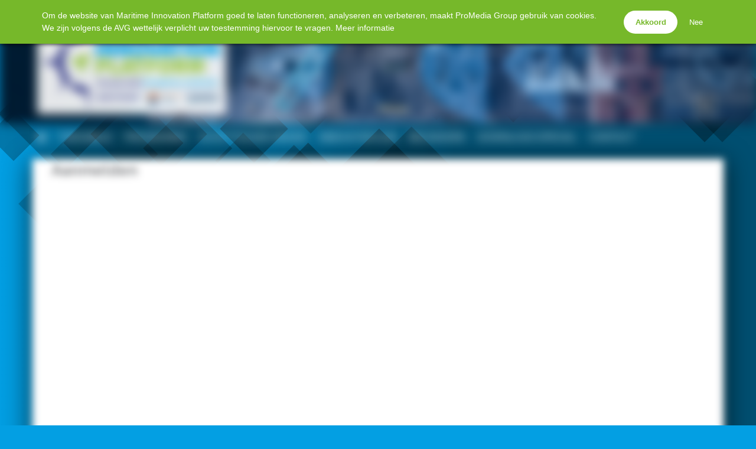

--- FILE ---
content_type: text/html; charset=UTF-8
request_url: https://www.maritimeplatform.nl/mip2023/registratie/
body_size: 4469
content:
<!doctype html>
<html lang="nl_NL">
<head>
<meta charset="UTF-8" />
<meta name="viewport" content="width=device-width, initial-scale=1.0, maximum-scale=1.0, user-scalable=no" />
<title>Aanmelden - Maritime Innovation Platform</title>

		<!-- All in One SEO 4.9.3 - aioseo.com -->
	<meta name="description" content="Registreer voor Maritime Innovation Platform op 28 maart." />
	<meta name="robots" content="max-image-preview:large" />
	<link rel="canonical" href="https://www.maritimeplatform.nl/mip2023/registratie/" />
	<meta name="generator" content="All in One SEO (AIOSEO) 4.9.3" />
		<meta property="og:locale" content="nl_NL" />
		<meta property="og:site_name" content="Maritime Innovation Platform -" />
		<meta property="og:type" content="article" />
		<meta property="og:title" content="Aanmelden - Maritime Innovation Platform" />
		<meta property="og:description" content="Registreer voor Maritime Innovation Platform op 28 maart." />
		<meta property="og:url" content="https://www.maritimeplatform.nl/mip2023/registratie/" />
		<meta property="article:published_time" content="2022-10-21T13:24:37+00:00" />
		<meta property="article:modified_time" content="2023-01-05T14:20:01+00:00" />
		<meta name="twitter:card" content="summary" />
		<meta name="twitter:title" content="Aanmelden - Maritime Innovation Platform" />
		<meta name="twitter:description" content="Registreer voor Maritime Innovation Platform op 28 maart." />
		<script type="application/ld+json" class="aioseo-schema">
			{"@context":"https:\/\/schema.org","@graph":[{"@type":"BreadcrumbList","@id":"https:\/\/www.maritimeplatform.nl\/mip2023\/registratie\/#breadcrumblist","itemListElement":[{"@type":"ListItem","@id":"https:\/\/www.maritimeplatform.nl#listItem","position":1,"name":"Home","item":"https:\/\/www.maritimeplatform.nl","nextItem":{"@type":"ListItem","@id":"https:\/\/www.maritimeplatform.nl\/mip2023\/#listItem","name":"Maritime Innovation Platform 2023"}},{"@type":"ListItem","@id":"https:\/\/www.maritimeplatform.nl\/mip2023\/#listItem","position":2,"name":"Maritime Innovation Platform 2023","item":"https:\/\/www.maritimeplatform.nl\/mip2023\/","nextItem":{"@type":"ListItem","@id":"https:\/\/www.maritimeplatform.nl\/mip2023\/registratie\/#listItem","name":"Aanmelden"},"previousItem":{"@type":"ListItem","@id":"https:\/\/www.maritimeplatform.nl#listItem","name":"Home"}},{"@type":"ListItem","@id":"https:\/\/www.maritimeplatform.nl\/mip2023\/registratie\/#listItem","position":3,"name":"Aanmelden","previousItem":{"@type":"ListItem","@id":"https:\/\/www.maritimeplatform.nl\/mip2023\/#listItem","name":"Maritime Innovation Platform 2023"}}]},{"@type":"Organization","@id":"https:\/\/www.maritimeplatform.nl\/#organization","name":"Maritime Innovation Platform","url":"https:\/\/www.maritimeplatform.nl\/"},{"@type":"WebPage","@id":"https:\/\/www.maritimeplatform.nl\/mip2023\/registratie\/#webpage","url":"https:\/\/www.maritimeplatform.nl\/mip2023\/registratie\/","name":"Aanmelden - Maritime Innovation Platform","description":"Registreer voor Maritime Innovation Platform op 28 maart.","inLanguage":"nl-NL","isPartOf":{"@id":"https:\/\/www.maritimeplatform.nl\/#website"},"breadcrumb":{"@id":"https:\/\/www.maritimeplatform.nl\/mip2023\/registratie\/#breadcrumblist"},"datePublished":"2022-10-21T13:24:37+02:00","dateModified":"2023-01-05T14:20:01+01:00"},{"@type":"WebSite","@id":"https:\/\/www.maritimeplatform.nl\/#website","url":"https:\/\/www.maritimeplatform.nl\/","name":"Maritime Innovation Platform","inLanguage":"nl-NL","publisher":{"@id":"https:\/\/www.maritimeplatform.nl\/#organization"}}]}
		</script>
		<!-- All in One SEO -->

<link rel='dns-prefetch' href='//wordpress.livechat.com' />
<link rel='dns-prefetch' href='//cdnjs.cloudflare.com' />
<link rel='dns-prefetch' href='//fonts.googleapis.com' />
<style id='wp-img-auto-sizes-contain-inline-css' type='text/css'>
img:is([sizes=auto i],[sizes^="auto," i]){contain-intrinsic-size:3000px 1500px}
/*# sourceURL=wp-img-auto-sizes-contain-inline-css */
</style>
<link rel='stylesheet' id='gallery-css' href='https://www.maritimeplatform.nl/wp-content/plugins/mobzGallery/gallery.css?ver=1755826832' type='text/css' media='all' />
<link rel='stylesheet' id='europoint-css' href='https://www.maritimeplatform.nl/wp-content/themes/europoint_event/style.css?ver=1764351765' type='text/css' media='all' />
<link rel='stylesheet' id='raleway-css' href='//fonts.googleapis.com/css?family=Raleway%3A400%2C500%2C700&#038;ver=1764351765' type='text/css' media='all' />
<link rel='stylesheet' id='roboto-css' href='//fonts.googleapis.com/css?family=Roboto%3A400%2C300%2C700%2C400italic&#038;ver=1764351765' type='text/css' media='all' />
<link rel='stylesheet' id='fontawesome-css' href='//cdnjs.cloudflare.com/ajax/libs/font-awesome/4.7.0/css/font-awesome.min.css?ver=4.7.0' type='text/css' media='all' />
<script type="text/javascript" src="//cdnjs.cloudflare.com/ajax/libs/jquery/1.12.4/jquery.min.js" id="jquery-js"></script>
<script type="text/javascript" src="https://www.maritimeplatform.nl/wp-content/plugins/mobzGallery/gallery.js?ver=1755826832" id="gallery-js"></script>
<script type="text/javascript" src="https://www.maritimeplatform.nl/wp-content/plugins/pmgGAnalytics/ga_events.js?ver=1755826842" id="pmgga-js"></script>
<script type="text/javascript" src="https://www.maritimeplatform.nl/wp-content/plugins/pmgPrivacy/gdpr.js?ver=1755826849" id="gdpr-js"></script>
<script type="text/javascript" id="text-connect-js-extra">
/* <![CDATA[ */
var textConnect = {"addons":[],"ajax_url":"https://www.maritimeplatform.nl/wp-admin/admin-ajax.php","visitor":null};
//# sourceURL=text-connect-js-extra
/* ]]> */
</script>
<script type="text/javascript" src="https://www.maritimeplatform.nl/wp-content/plugins/wp-live-chat-software-for-wordpress/includes/js/textConnect.js?ver=5.0.11" id="text-connect-js"></script>
<script type="text/javascript" src="https://www.maritimeplatform.nl/wp-content/themes/europoint_event/main.js?ver=1764351765" id="europoint-js"></script>
<meta property="og:site_name" content="Maritime Innovation Platform" />
<meta property="og:title" content="Aanmelden" />
<meta property="og:url" content="https://www.maritimeplatform.nl/mip2023/registratie/" />
<meta property="og:description" content="Aanmelden" />
<meta name="twitter:card" content="summary" />
<meta name="twitter:domain" content="www.maritimeplatform.nl" />
<meta name="twitter:title" content="Aanmelden" />
<noscript><style type="text/css">.js-only{display:none;}</style></noscript>
<link rel='shortlink' href='https://www.maritimeplatform.nl/?p=522' />
<script async src="https://www.googletagmanager.com/gtag/js?id=G-87X2YFYH8E"></script>
<script>/* <![CDATA[ */
window.dataLayer = window.dataLayer || [];
function gtag(){dataLayer.push(arguments);}
gtag('js', new Date());
gtag('config', 'G-87X2YFYH8E', {"anonymize_ip":true});
/* ]]> */</script>
<link rel="icon" href="https://www.maritimeplatform.nl/wp-content/uploads/2021/11/cropped-Favicon-MIP-32x32.jpeg" sizes="32x32" />
<link rel="icon" href="https://www.maritimeplatform.nl/wp-content/uploads/2021/11/cropped-Favicon-MIP-192x192.jpeg" sizes="192x192" />
<link rel="apple-touch-icon" href="https://www.maritimeplatform.nl/wp-content/uploads/2021/11/cropped-Favicon-MIP-180x180.jpeg" />
<meta name="msapplication-TileImage" content="https://www.maritimeplatform.nl/wp-content/uploads/2021/11/cropped-Favicon-MIP-270x270.jpeg" />
<style type="text/css">
:root {
	--mainmenu-frg: #FFFFFF;
	--mainmenu-frg-hover: #FFFFFF;
	--mainmenu-marker: #FFFFFF;
	--submenu-bkg: #FFFFFF;
	--submenu-frg: #333333;
	--submenu-bkg-hover: #EEEEEE;
	--submenu-frg-hover: #111111;
	--submenu-marker: #333333;
	--topnav-bkg: #039fe3;
	--topnav-bkg-scrolled: #039fe3CC;
	--leadout-bkg: #999999;
	--social-frg: #FFFFFF;
	--body-headings: #808285;
	--body-text: #808285;
	--background-pattern: url(/wp-content/themes/europoint_event/images/bg-f-squares.svg);
}
html, body, .top-bar, .scrolled .menu-bar, .snippet-thumbnail { background-color: var(--topnav-bkg); }
.scrolled #menu-bar { background-color: var(--topnav-bkg-scrolled); -webkit-backdrop-filter: blur(5px); backdrop-filter: blur(5px); }
footer .leadout { background-color: var(--leadout-bkg); background-image: url(https://www.maritimeplatform.nl/wp-content/uploads/2021/11/Maritime-Innovation-Platform-header_1920x355.jpg); }
footer .social-media-link { color: var(--social-frg); }
</style>
</head>
<body class="wp-singular page-template-default page page-id-522 page-parent page-child parent-pageid-514 wp-theme-europoint_event page-registratie">
	<header class="has-logo has-social">
		<div id="top-bar">
			<div id="hamburger-container">
				<a href="#" id="hamburger-button">
					<span class="for-inactive"><i class="fa fa-bars"></i><span class="sr-only">Menu</span></span>
					<span class="for-active"><i class="fa fa-times"></i><span class="sr-only">Close</span></span>
				</a>
				<nav id="hamburger-menu"><div class="menu-maritime-innovation-platform-2023-container"><ul id="menu-maritime-innovation-platform-2023" class="menu"><li id="menu-item-597" class="menu-item menu-item-type-post_type menu-item-object-page menu-item-home menu-item-597"><a href="https://www.maritimeplatform.nl/">Home</a></li>
<li id="menu-item-1117" class="menu-item menu-item-type-post_type menu-item-object-page menu-item-1117"><a href="https://www.maritimeplatform.nl/mip2023/terugblik/">Terugblik</a></li>
<li id="menu-item-577" class="menu-item menu-item-type-post_type menu-item-object-page menu-item-577"><a href="https://www.maritimeplatform.nl/mip2023/programma/">Programma</a></li>
<li id="menu-item-804" class="menu-item menu-item-type-post_type menu-item-object-page menu-item-804"><a href="https://www.maritimeplatform.nl/mip2023/schuttevaer-award/">Schuttevaer Award</a></li>
<li id="menu-item-934" class="menu-item menu-item-type-post_type menu-item-object-page menu-item-934"><a href="https://www.maritimeplatform.nl/mip2023/innovatieplein/">Innovatieplein</a></li>
<li id="menu-item-877" class="menu-item menu-item-type-post_type menu-item-object-page menu-item-877"><a href="https://www.maritimeplatform.nl/mip2023/bezoekers/">Bezoekers</a></li>
<li id="menu-item-865" class="menu-item menu-item-type-post_type menu-item-object-page menu-item-865"><a href="https://www.maritimeplatform.nl/mip2023/special/">Download special</a></li>
<li id="menu-item-1048" class="menu-item menu-item-type-post_type menu-item-object-page menu-item-1048"><a href="https://www.maritimeplatform.nl/mip2023/contact/">Contact</a></li>
</ul></div></nav>
			</div>
		</div>
		<div id="jumbotron" class="jumbotron-align-center jumbotron-tint-none" style="background-image:url(https://www.maritimeplatform.nl/wp-content/uploads/2021/11/Maritime-Innovation-Platform-header_1920x355.jpg);"></div>
		<div id="header-social-container" class="header-social hide-when-scrolled"><span class="social-media"><a href="https://www.linkedin.com/company/maritime-platform" target="_blank" class="social-media-link"><i class="fa fa-linkedin fa-fw"></i><span class="sr-only"> LinkedIn</span></a></span></div>
		<div id="header-logo-container" class="hide-when-scrolled"><div class="header-logo-wrapper" style="color:#000000;"><a id="header-logo" href="/"><img id="header-logo-image" src="/wp-content/uploads/2023/01/Maritime-Innovation-Platform-2023-logo.png" alt="Logo" /></a></div></div>
		<div id="menu-bar">
			<div class="container">
<nav id="main-menu" class="menu-maritime-innovation-platform-2023-container"><ul id="menu-maritime-innovation-platform-2024" class="container"><li class="menu-item menu-item-type-post_type menu-item-object-page menu-item-home menu-item-597"><a href="https://www.maritimeplatform.nl/" class="link-home"><i class="fa fa-home"></i><span class="label-home">Home</span></a></li>
<li class="menu-item menu-item-type-post_type menu-item-object-page menu-item-1117"><a href="https://www.maritimeplatform.nl/mip2023/terugblik/">Terugblik</a></li>
<li class="menu-item menu-item-type-post_type menu-item-object-page menu-item-577"><a href="https://www.maritimeplatform.nl/mip2023/programma/">Programma</a></li>
<li class="menu-item menu-item-type-post_type menu-item-object-page menu-item-804"><a href="https://www.maritimeplatform.nl/mip2023/schuttevaer-award/">Schuttevaer Award</a></li>
<li class="menu-item menu-item-type-post_type menu-item-object-page menu-item-934"><a href="https://www.maritimeplatform.nl/mip2023/innovatieplein/">Innovatieplein</a></li>
<li class="menu-item menu-item-type-post_type menu-item-object-page menu-item-877"><a href="https://www.maritimeplatform.nl/mip2023/bezoekers/">Bezoekers</a></li>
<li class="menu-item menu-item-type-post_type menu-item-object-page menu-item-865"><a href="https://www.maritimeplatform.nl/mip2023/special/">Download special</a></li>
<li class="menu-item menu-item-type-post_type menu-item-object-page menu-item-1048"><a href="https://www.maritimeplatform.nl/mip2023/contact/">Contact</a></li>
</ul></nav>			</div>
		</div>
	</header>
	<div class="container page-container">
<article id="page-registratie" class="has-sections no-asides has-iframe post-522 page type-page status-publish hentry">
<div class="body-content pillar"><h2>Aanmelden</h2>
<script type="text/javascript" src="https://forms.maritimeplatform.nl/scripts/host.js?2024020501"></script>
<iframe loading="lazy" id="pme-iframe-0" class="pme-iframe" src="https://forms.maritimeplatform.nl/maritimeinnovationplatform2023/form?ifr=pme-iframe-0" width="100%" height="2000" style="border: none; overflow: hidden;" border="0" frameBorder="0" scrolling="no" webkitallowfullscreen mozallowfullscreen allowfullscreen></iframe>
<div class="jumbotron jumbotron-pos-title jumbotron-align-bottom jumbotron-tint-none" style="background-image: url(https://www.maritimeplatform.nl/wp-content/uploads/2021/11/Maritime-Innovation-Platform-header-v2_1920x355.jpg);height:100px" data-img="https://www.maritimeplatform.nl/wp-content/uploads/2021/11/Maritime-Innovation-Platform-header-v2_1920x355.jpg"><div class="jumbotron-content"><a class="anchor" id="section-partners-mip23"></a><div class="pillar"><h2>Partners</h2></div></div></div><div class="section-content"><p><strong>Een event van:<br />
</strong><iframe loading="lazy" id="pme-iframe-1" class="pme-iframe" src="https://forms.maritimeplatform.nl/maritimeinnovationplatform2023/exhibitors?ifr=pme-iframe-1&amp;layout=grid&amp;tag=organisatie" width="100%" height="2000" style="border: none; overflow: hidden;" border="0" frameBorder="0" scrolling="no" webkitallowfullscreen mozallowfullscreen allowfullscreen></iframe></p>
<p><strong>Hosting partner:</strong><br />
<iframe loading="lazy" id="pme-iframe-2" class="pme-iframe" src="https://forms.maritimeplatform.nl/maritimeinnovationplatform2023/exhibitors?ifr=pme-iframe-2&amp;layout=grid&amp;tag=hosting+partner" width="100%" height="2000" style="border: none; overflow: hidden;" border="0" frameBorder="0" scrolling="no" webkitallowfullscreen mozallowfullscreen allowfullscreen></iframe></p>
<p><strong>Partners:<br />
</strong><iframe loading="lazy" id="pme-iframe-3" class="pme-iframe" src="https://forms.maritimeplatform.nl/maritimeinnovationplatform2023/exhibitors?ifr=pme-iframe-3&amp;layout=grid&amp;tag=partner" width="100%" height="2000" style="border: none; overflow: hidden;" border="0" frameBorder="0" scrolling="no" webkitallowfullscreen mozallowfullscreen allowfullscreen></iframe></p>
<p><strong>Mediapartners:<br />
</strong><iframe loading="lazy" id="pme-iframe-4" class="pme-iframe" src="https://forms.maritimeplatform.nl/maritimeinnovationplatform2023/exhibitors?ifr=pme-iframe-4&amp;layout=grid&amp;tag=media" width="100%" height="2000" style="border: none; overflow: hidden;" border="0" frameBorder="0" scrolling="no" webkitallowfullscreen mozallowfullscreen allowfullscreen></iframe></p>
</div>
</div></article>
		<footer>
			<div class="meta pillar">
<div id="text-3" class="widget widget_text">
<h2>Over Maritime Innovation Platform</h2>
			<div class="textwidget"><p>Maritime Innovation Platform wordt georganiseerd door Schuttevaer, een uitgave van ProMedia Group.</p>
<p>ProMedia Group<br />
Weena 505<br />
3013 AL Rotterdam<br />
<a>T. +31 (0)10 2801035</a></p>
<p><a href="https://www.promedia.nl/algemene-voorwaarden/">Algemene voorwaarden</a><br />
<a href="https://www.promedia.nl/gegevensbescherming/">Privacy policy</a></p>
</div>
		</div>
			</div>
			<div class="leadout"><div class="pillar">
			</div></div>
		</footer>
	</div>
<script type="speculationrules">
{"prefetch":[{"source":"document","where":{"and":[{"href_matches":"/*"},{"not":{"href_matches":["/wp-*.php","/wp-admin/*","/wp-content/uploads/*","/wp-content/*","/wp-content/plugins/*","/wp-content/themes/europoint_event/*","/*\\?(.+)"]}},{"not":{"selector_matches":"a[rel~=\"nofollow\"]"}},{"not":{"selector_matches":".no-prefetch, .no-prefetch a"}}]},"eagerness":"conservative"}]}
</script>
<script type="text/javascript">
piAId = '184272';
piCId = '87083';
(function() {
	function async_load(){
		var s = document.createElement('script'); s.type = 'text/javascript';
		s.src = ('https:' == document.location.protocol ? 'https://pi' : 'http://cdn') + '.pardot.com/pd.js';
		var c = document.getElementsByTagName('script')[0]; c.parentNode.insertBefore(s, c);
	}
	if(window.attachEvent) { window.attachEvent('onload', async_load); }
	else { window.addEventListener('load', async_load, false); }
})();
</script>
		<style type="text/css">
		#gdpr-consent { --text-bkg: #76B82A; --text-frg: #FFFFFF; --text-link: #FFFFFF; --btn-bkg: #FFFFFF; --btn-frg: #76B82A; top: 0; }
		</style>
		<script type="text/javascript">/* <![CDATA[ */
		gdpr_css = "/wp-content/plugins/pmgPrivacy/gdpr.css";
		gdpr_url = "/wp-content/plugins/pmgPrivacy/consent.php";
		gdpr_xlat = {"str-accept":"Akkoord","str-deny":"Nee","str-prompt":"Om de website van Maritime Innovation Platform goed te laten functioneren, analyseren en verbeteren, maakt ProMedia Group gebruik van cookies.<br \/>We zijn volgens de AVG wettelijk verplicht uw toestemming hiervoor te vragen. <a href=\"https:\/\/www.promedia.nl\/gegevensbescherming\/\" target=\"_blank\">Meer informatie<\/a>"};
		</script>
<script type="text/javascript" src="https://wordpress.livechat.com/api/v2/script/2e91f2be-d8be-4191-b9de-7bb64233e861/widget.js?ver=5.0.11" id="text-widget-js"></script>
<script defer src="https://static.cloudflareinsights.com/beacon.min.js/vcd15cbe7772f49c399c6a5babf22c1241717689176015" integrity="sha512-ZpsOmlRQV6y907TI0dKBHq9Md29nnaEIPlkf84rnaERnq6zvWvPUqr2ft8M1aS28oN72PdrCzSjY4U6VaAw1EQ==" data-cf-beacon='{"version":"2024.11.0","token":"f2dd87a4e47c42a58d11681f288348b1","r":1,"server_timing":{"name":{"cfCacheStatus":true,"cfEdge":true,"cfExtPri":true,"cfL4":true,"cfOrigin":true,"cfSpeedBrain":true},"location_startswith":null}}' crossorigin="anonymous"></script>
</body>
</html>

--- FILE ---
content_type: text/css
request_url: https://www.maritimeplatform.nl/wp-content/plugins/mobzGallery/gallery.css?ver=1755826832
body_size: 1101
content:
/* Page: Photo album */

html.has-fullscreen-album { overflow: hidden; }

.album { height: 100vh; overflow: hidden; position: relative; }
.album:focus { outline: none; }
.album-fullscreen { background: #000; color: #FFF; bottom: 0; left: 0; position: fixed; right: 0; top: 0; z-index: 999999; }
.album-scroll-snap { background: #000; height: 100vh; }
.album-photo-viewport { bottom: 64px; left: 0; position: absolute; right: 0; top: 32px; }
.album-photo-container { bottom: 0; left: 0; position: absolute; right: 0; top: 0; }
.album-photo { background-size: contain; background-position: center; background-repeat: no-repeat; bottom: 0; height: 100%; position: absolute; top: 0; width: 100%; }
.album-photo-current { left: 0; right: 0; }
.album-photo-prev { right: 100%; }
.album-photo-next { left: 100%; }
.album-thumbnails-container { bottom: 0; font: 0/0 a; height: 64px; left: 0; overflow: hidden; position: absolute; right: 0; }
.album-thumbnails { overflow: auto; text-align: center; white-space: nowrap; }
.album-thumbnail-link { background-position: center; background-repeat: no-repeat; background-size: 90%; box-sizing: border-box; display: inline-block; height: 64px; opacity: 0.95; transition: background-size 0.25s, opacity 0.25s; width: 64px; }
.album-thumbnail-link:hover { background-size: 95%; opacity: 1; }
.album-thumbnail-current { background-size: 100% !important; border: 2px solid #09609C; opacity: 1}
.album-tools { height: 32px; left: 0; line-height: 32px; overflow: hidden; position: absolute; right: 0; text-align: center; top: 0; }
.album-index { float: left; padding-left: 1em; }

.album-buttons { float: right; padding-right: 1ex; }
.album-button { background-position: center; background-repeat: no-repeat; background-size: 20px 20px; box-sizing: content-box; display: inline-block; height: 20px; padding: 6px; vertical-align: top; width: 20px; }
.album-button.album-image-download { background-image: url("data:image/svg+xml,<svg viewBox='0 0 32 32' xmlns='http://www.w3.org/2000/svg'><path d='M 11,9 h-6 v20 h22 v-20 h-6' stroke='black' fill='none' stroke-width='2' /><path d='M16,2 v15' stroke='black' fill='none' stroke-width='4' /><path d='M10,16 l6,7 6,-8' stroke='none' fill='black' /></svg>"); }
.album-fullscreen .album-button.album-image-download { background-image: url("data:image/svg+xml,<svg viewBox='0 0 32 32' xmlns='http://www.w3.org/2000/svg'><path d='M 11,9 h-6 v20 h22 v-20 h-6' stroke='white' fill='none' stroke-width='2' /><path d='M16,2 v15' stroke='white' fill='none' stroke-width='4' /><path d='M10,16 l6,7 6,-8' stroke='none' fill='white' /></svg>"); }
.album-button.album-toggle-fullscreen { background-image: url("data:image/svg+xml,<svg viewBox='0 0 32 32' xmlns='http://www.w3.org/2000/svg'><rect x='5' y='11' height='16' width='20' stroke='black' fill='none' stroke-width='2' /><rect x='11' y='5' height='16' width='20' stroke='black' fill='none' stroke-width='2' /></svg>"); }
.album-fullscreen .album-button.album-toggle-fullscreen { background-image: url("data:image/svg+xml,<svg viewBox='0 0 32 32' xmlns='http://www.w3.org/2000/svg'><path d='M 5,5 l 22,22 m 0,-22 l -22,22' stroke='white' fill='none' stroke-width='4' /></svg>"); }

.album .album-link, .album-thumbnail-scroll { bottom: 0; cursor: pointer; opacity: 0; position: absolute; text-align: center; top: 0; transition: opacity 0.25s; z-index: 2; }
.album .album-link { width: 25%; }
.album-thumbnail-scroll { width: 32px; }
.album-link:hover, .album-thumbnail-scroll:hover { opacity: 1; }
.album-link-next, .album-thumbnail-scroll-right { background-image: linear-gradient(to left, #000, rgba(0,0,0,0)); right: 0; }
.album-link-prev, .album-thumbnail-scroll-left { background-image: linear-gradient(to right, #000, rgba(0,0,0,0)); left: 0; }
.album-link::after, .album-thumbnail-scroll::after { background-position: center; background-repeat: no-repeat; background-size: 25%; bottom: 0; content: ''; height: 100%; left: 0; opacity: 0.5; position: absolute; right: 0; top: 0; width: 100%; }
.album-link-next::after, .album-thumbnail-scroll-right::after { background-image: url("data:image/svg+xml,<svg viewBox='0 0 16 32' xmlns='http://www.w3.org/2000/svg'><path d='M3,2 l10,14 l-10,14' stroke='white' fill='none' stroke-width='4' /></svg>"); }
.album-link-prev::after, .album-thumbnail-scroll-left::after { background-image: url("data:image/svg+xml,<svg viewBox='0 0 16 32' xmlns='http://www.w3.org/2000/svg'><path d='M13,2 l-10,14 l10,14' stroke='white' fill='none' stroke-width='4' /></svg>"); }

@media screen and (min-width: 1025px)
{
	.album.album-contained
	{
		height: auto;
	}
	.album-contained .album-photo-viewport
	{
		bottom: auto;
		left: auto;
		margin-top: 32px;
		position: relative;
		right: auto;
		top: auto;
	}
	.album-contained .album-photo-container
	{
		bottom: auto;
		left: auto;
		padding-bottom: 56.25%;
		position: relative;
		right: auto;
		top: auto;
		width: 100%;
	}
	.album-contained .album-thumbnails-container
	{
		height: auto;
		position: static;
	}
	.album-contained .album-thumbnails
	{
		text-align: center;
		white-space: normal;
	}
	.album-contained .album-thumbnail-scroll
	{
		display: none;
	}
	.album-contained .album-thumbnail-link
	{
		height: 128px;
		width: 128px;
	}
}

/* Teaser */

.gallery-thumbnails { margin-right: -12px; }
.gallery-thumbnails::after { clear: both; content: ''; display: table; }
.gallery-thumbnail-link { border: 1px solid #DDDDDD; display: inline-block; margin: 0 12px 12px 0; padding: 5px; }
.gallery-thumbnail-link .gallery-thumbnail { display: block; }

/* Widget: Gallery */

.widget_mobzgallery .scroller
{
	height: 252px;
	position: relative;
	width: 336px;
}

.widget_mobzgallery .scroller .photo-link
{
	display: block;
	height: 252px;
	left: 0;
	line-height: 252px;
	position: absolute;
	text-align: center;
	top: 0;
	width: 336px;
}

.widget_mobzgallery .scroller .photo
{
	display: inline-block;
	vertical-align: middle;
}

.widget_mobzgallery .album-link
{
	display: block;
	margin: 1ex 0;
	text-align: center;
}


--- FILE ---
content_type: application/javascript; charset=UTF-8
request_url: https://api.livechatinc.com/v3.6/customer/action/get_dynamic_configuration?x-region=us-south1&license_id=8809616&client_id=c5e4f61e1a6c3b1521b541bc5c5a2ac5&url=https%3A%2F%2Fwww.maritimeplatform.nl%2Fmip2023%2Fregistratie%2F&channel_type=code&implementation_type=Wordpress&jsonp=__2zpqhivccp
body_size: 242
content:
__2zpqhivccp({"organization_id":"415acfa4-6b90-4b6c-a538-a544fa887746","livechat_active":true,"livechat":{"group_id":0,"client_limit_exceeded":false,"domain_allowed":true,"config_version":"3589.0.8.5167.849.686.384.39.17.185.14.41.1","localization_version":"6bb83031e4f97736cbbada081b074fb6_f08488f42382784b64b8924d355a1d38","language":"en"},"default_widget":"livechat"});